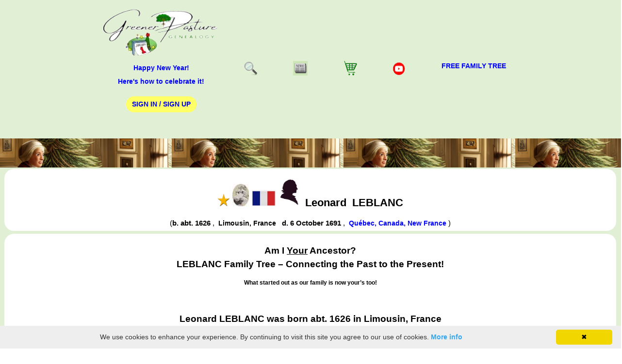

--- FILE ---
content_type: text/html; charset=utf-8
request_url: https://www.google.com/recaptcha/api2/aframe
body_size: 115
content:
<!DOCTYPE HTML><html><head><meta http-equiv="content-type" content="text/html; charset=UTF-8"></head><body><script nonce="XBV0rmFgI30sOkOz3LH7Pg">/** Anti-fraud and anti-abuse applications only. See google.com/recaptcha */ try{var clients={'sodar':'https://pagead2.googlesyndication.com/pagead/sodar?'};window.addEventListener("message",function(a){try{if(a.source===window.parent){var b=JSON.parse(a.data);var c=clients[b['id']];if(c){var d=document.createElement('img');d.src=c+b['params']+'&rc='+(localStorage.getItem("rc::a")?sessionStorage.getItem("rc::b"):"");window.document.body.appendChild(d);sessionStorage.setItem("rc::e",parseInt(sessionStorage.getItem("rc::e")||0)+1);localStorage.setItem("rc::h",'1767128616641');}}}catch(b){}});window.parent.postMessage("_grecaptcha_ready", "*");}catch(b){}</script></body></html>

--- FILE ---
content_type: application/javascript; charset=utf-8
request_url: https://fundingchoicesmessages.google.com/f/AGSKWxWaCBGh2JFHTURvhJqF-oGzWkfWB9WiRyDmineMUIFjSFpoSVzrMpevqPaTzK5997Aj_s-vve2F7ljStgxBcI0THEB03xiC_-4AdmlNiN7EiETD6pOl6GBoJIsWPF7uDrSCyAbxce-AdMx5moCQDAFXJxYFV25bKc_BMBKB1NaczvOrcpwF-zOmxxc7/_/pop_camgirlcity./ads/third-/AdForm_trackpoint_/adstyle./300x350.
body_size: -1288
content:
window['9740ba88-d3cb-46ec-909b-d06fefb2fe5c'] = true;